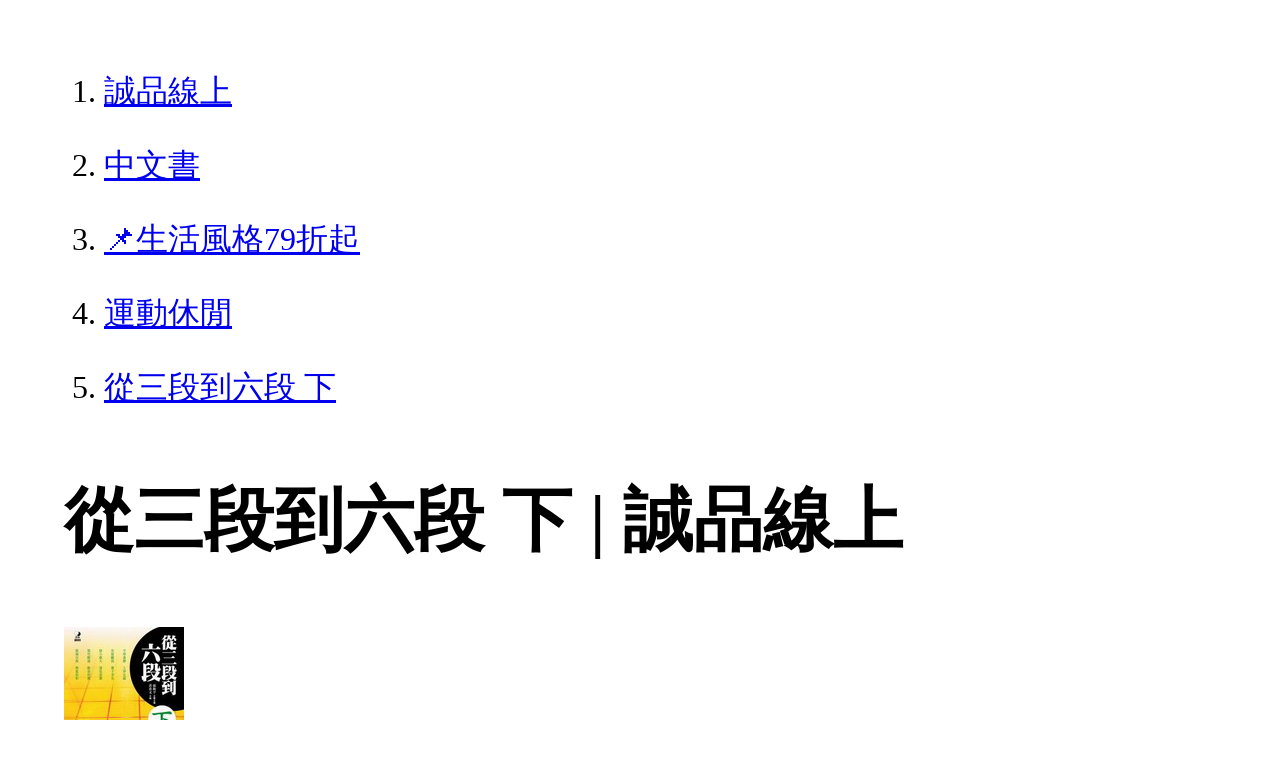

--- FILE ---
content_type: text/html; charset=utf-8
request_url: https://www.eslite.com/product/1001117541235314
body_size: 2662
content:
<!DOCTYPE html>
<html lang="zh-Hant-TW">
  <head>
    <meta charset="utf-8">
    <meta name="viewport" content="width=device-width, initial-scale=1">

      <meta charset="UTF-8">
  <title>從三段到六段 下 | 誠品線上</title>
  <meta name="description"               content="從三段到六段 下：【階梯圍棋教室】帶給您迅速提高棋技的全新學習法──五八六圍棋提高學：◎圍棋對局的五個階段：佈局、序戰、中盤、終局戰、官子。不同階段的圍棋技戰術" />
  <meta property="fb:app_id"             content="416171199434689" />
  <meta property="og:url"                content="https://www.eslite.com/product/1001117541235314" />
  <meta property="og:type"               content="Article" />
  <meta property="og:title"              content="從三段到六段 下 | 誠品線上" />
  <meta property="og:description"        content="從三段到六段 下：【階梯圍棋教室】帶給您迅速提高棋技的全新學習法──五八六圍棋提高學：◎圍棋對局的五個階段：佈局、序戰、中盤、終局戰、官子。不同階段的圍棋技戰術" />
  <meta property="og:image"              content="https://s.eslite.com/upload/product/o/2611372991001/ec39219.jpg" />
  <meta property="og:site_name"          content="從三段到六段 下 | 誠品線上" />
  <link data-rh="true" rel="canonical" href="https://www.eslite.com/product/1001117541235314" />

      <script type="application/ld+json">
  {
    "@context": "http://schema.org",
    "@type": "Book",
    "@id": "https://www.eslite.com/product/1001117541235314",
    "url": "https://www.eslite.com/product/1001117541235314",
    "name": "從三段到六段 下",
    "abstract": "從三段到六段 下：【階梯圍棋教室】帶給您迅速提高棋技的全新學習法──五八六圍棋提高學：◎圍棋對局的五個階段：佈局、序戰、中盤、終局戰、官子。不同階段的圍棋技戰術",
    "image": "https://s.eslite.com/upload/product/o/2611372991001/ec39219.jpg",
    "datePublished": "2004/11/01",
    "inLanguage": "",
    "author": [
      {
        "@type": "Person",
        "name": "聶衛平 黃希文 編"
      }
    ],
    "workExample": {
      "workExample": {
        "@type": "Book",
        "isbn": "9789575612269",
        "bookFormat": "http://schema.org/Paperback",
        "potentialAction": {
          "@type": "ReadAction",
          "target": {
            "@type": "EntryPoint",
            "urlTemplate": "https://www.eslite.com/product/1001117541235314",
            "actionPlatform": [
              "http://schema.org/DesktopWebPlatform",
              "http://schema.org/MobileWebPlatform"
            ]
          }
        }
      }
    },
    "publisher": [
      {
        "@type": "Organization",
        "name": "世界文物出版社"
      }
    ],
    "numberOfPages":""
  }
</script>
<script type="application/ld+json">
  {
    "@context": "http://schema.org",
    "@type": "BreadcrumbList",
    "itemListElement": [
      {
        "@type": "ListItem",
        "position": 1,
        "item":"https://www.eslite.com",
        "name": "誠品線上"
      },
      {
        "@type": "ListItem",
        "position": 2,
        "item": "https://www.eslite.com/category/1/3",
        "name": "中文書"
      },
      {
        "@type": "ListItem",
        "position": 3,
        "item": "https://www.eslite.com/category/2/9",
        "name": "📌生活風格79折起"
      },
      {
        "@type": "ListItem",
        "position": 4,
        "item": "https://www.eslite.com/category/3/135",
        "name": "運動休閒"
      },
      {
        "@type": "ListItem",
        "position": 5,
        "item": "https://www.eslite.com/product/1001117541235314",
        "name": "從三段到六段 下"
      }
    ]
  }
</script>



    <style>
      body {
        margin: 4rem;
        font-size: 2.5vw;
        line-height: 1.7;
        word-wrap: break-word;
      }
      ol li {
        margin-bottom: 20px;
      }
      img {
        max-width: 100%;
        height: auto;
      }
      h1 {
        font-size: 5.5vw;
        word-wrap: break-word;
      }
      article{
        overflow: hidden;
        text-overflow: ellipsis; /* 顯示省略符號 */
        white-space: wrap; /* 不換行 */
      }
    </style>
  </head>
  <body>
    
  <ol itemscope itemtype="https://schema.org/BreadcrumbList" name="breadcrumb" class="breadcrumb">
  <li itemprop="itemListElement" itemscope itemtype="https://schema.org/ListItem">
    <a itemprop="item" href="https://www.eslite.com">
      <span itemprop="name">誠品線上</span>
    </a>
    <meta itemprop="position" content="1" />
  </li>
  <li itemprop="itemListElement" itemscope itemtype="https://schema.org/ListItem">
    <a itemprop="item" href="https://www.eslite.com/category/1/3">
      <span itemprop="name">中文書</span>
    </a>
    <meta itemprop="position" content="2" />
  </li>
  <li itemprop="itemListElement" itemscope itemtype="https://schema.org/ListItem">
    <a itemprop="item" href="https://www.eslite.com/category/2/9">
      <span itemprop="name">📌生活風格79折起</span>
    </a>
    <meta itemprop="position" content="3" />
  </li>
  <li itemprop="itemListElement" itemscope itemtype="https://schema.org/ListItem">
    <a itemprop="item" href="https://www.eslite.com/category/3/135">
      <span itemprop="name">運動休閒</span>
    </a>
    <meta itemprop="position" content="4" />
  </li>
  <li itemprop="itemListElement" itemscope itemtype="https://schema.org/ListItem">
    <a itemprop="item" href="https://www.eslite.com/product/1001117541235314">
      <span itemprop="name">從三段到六段 下</span>
    </a>
    <meta itemprop="position" content="5" />
  </li>
</ol>

<h1>從三段到六段 下 | 誠品線上</h1>

<img src="https://s.eslite.com/upload/product/o/2611372991001/ec39219.jpg" />

<main>
  <article>
    <h2>從三段到六段 下</h2>
    <table>
      <tr>
        <th>作者</th>
        <td>聶衛平/黃希文/編</td>
      </tr>
      <tr>
        <th>出版社</th>
        <td>世界文物出版社</td>
      </tr>
      <tr>
        <th>商品描述</th>
        <td>從三段到六段 下：【階梯圍棋教室】帶給您迅速提高棋技的全新學習法──五八六圍棋提高學：◎圍棋對局的五個階段：佈局、序戰、中盤、終局戰、官子。不同階段的圍棋技戰術</td>
      </tr>
    </table>
  </article>

  <article>
    <h2>內容簡介</h2>
    <p>內容簡介 【階梯圍棋教室】帶給您迅速提高棋技的全新學習法──五八六圍棋提高學： ◎ 圍棋對局的五個階段：佈局、序戰、中盤、終局戰、官子。不同階段的圍棋技戰術運用是有差異的，圍棋戰略的使用也不相同。 ◎ 實戰取勝的八種武器：佈局簡化、序戰必勝、良機勿失、先發制人、攻則有利、強手制勝、勝不涉險、官子不漏。即使是職業棋手，也經常使用這些戰術。 ◎ 圍棋必備的六項技藝：定式、飛刀、打入、侵消、死活、手筋。這是棋手達到職業水平必須掌握的六項技藝。 按照此法正確學習，達到五、六段並非難事！ ■本書目錄 【第五章 縱橫捭闔──古今中外高級死活題大觀】 第九講 弈林奇葩──《玄玄棋經》和《官子譜》 第一節 圍棋聖經《玄玄棋經》 第二節 死活經典《官子譜》 第十講 一衣帶水──日本死活題精選 第一節 死活題的珠峰《發陽論》（一） 第二節 死活題的珠峰《發陽論》（二） 【第六章 妙到毫巔──縱覽全局的官子收束技法】 第十一講 收官從佈局開始──建立全局官子意識 第一節 官子貫串於全局 第二節 形勢判斷是收官的基本功 第十二講 官子長一目棋力進一步──提高官子技術是提高棋力的法寶 第一節 實戰官子戰術 第二節 官子訓練與實戰</p>
  </article>

  <article>
    <h2>商品規格</h2>
    <table>
      <tbody>
        <tr>
          <th>書名 / </th>
          <td>從三段到六段 下</td>
        </tr>
        <tr>
          <th>作者 / </th>
          <td>聶衛平 黃希文 編</td>
        </tr>
        <tr>
          <th>簡介 / </th>
          <td>從三段到六段 下：【階梯圍棋教室】帶給您迅速提高棋技的全新學習法──五八六圍棋提高學：◎圍棋對局的五個階段：佈局、序戰、中盤、終局戰、官子。不同階段的圍棋技戰術</td>
        </tr>
        <tr>
          <th>出版社 / </th>
          <td>世界文物出版社</td>
        </tr>
        <tr>
          <th>ISBN13 / </th>
          <td>9789575612269</td>
        </tr>
        <tr>
          <th>ISBN10 / </th>
          <td>9575612264</td>
        </tr>
        <tr>
          <th>EAN / </th>
          <td>9789575612269</td>
        </tr>
        <tr>
          <th>誠品26碼 / </th>
          <td>2611372991001</td>
        </tr>
        <tr>
          <th>頁數 / </th>
          <td>304</td>
        </tr>
        <tr>
          <th>注音版 / </th>
          <td>否</td>
        </tr>
        <tr>
          <th>裝訂 / </th>
          <td>P:平裝</td>
        </tr>
        <tr>
          <th>語言 / </th>
          <td>1:中文 繁體</td>
        </tr>
        <tr>
          <th>級別 / </th>
          <td>N:無</td>
        </tr>
      </tbody>
    </table>
  </article>


  <article>
    <h3>活動</h3>
    <ul>
      <li><a href="https://events.eslite.com/campaign/cny/index.html">1/24前 全站滿$1,588享92折</a></li>
      <li><a href="https://events.eslite.com/campaign/cny/index.html">1/24前 全站滿$3,000享9折</a></li>
    </ul>
  </article>
</main>


  <script defer src="https://static.cloudflareinsights.com/beacon.min.js/vcd15cbe7772f49c399c6a5babf22c1241717689176015" integrity="sha512-ZpsOmlRQV6y907TI0dKBHq9Md29nnaEIPlkf84rnaERnq6zvWvPUqr2ft8M1aS28oN72PdrCzSjY4U6VaAw1EQ==" data-cf-beacon='{"version":"2024.11.0","token":"b4669efcb8114543adad1058d04f6c69","server_timing":{"name":{"cfCacheStatus":true,"cfEdge":true,"cfExtPri":true,"cfL4":true,"cfOrigin":true,"cfSpeedBrain":true},"location_startswith":null}}' crossorigin="anonymous"></script>
</body>
</html>
